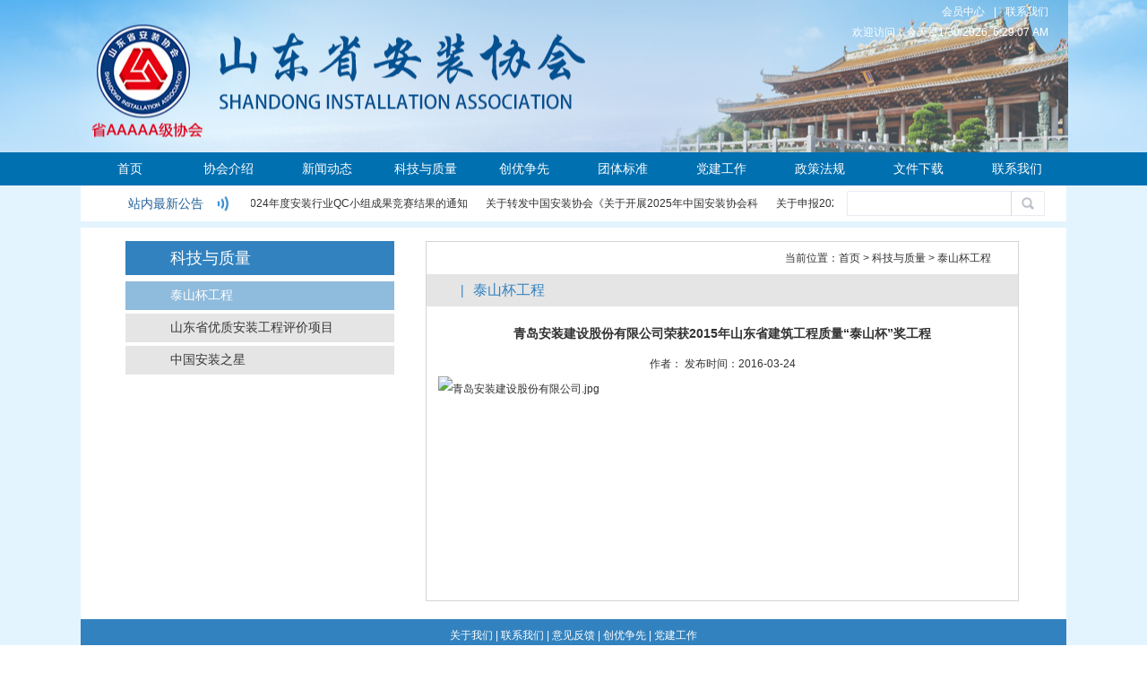

--- FILE ---
content_type: text/html
request_url: http://www.sdsazxh.com/technology/taishan/2016-03-24/253.html
body_size: 2757
content:
<!DOCTYPE html PUBLIC "-//W3C//DTD XHTML 1.0 Transitional//EN" "http://www.w3.org/TR/xhtml1/DTD/xhtml1-transitional.dtd">
<html xmlns="http://www.w3.org/1999/xhtml">
<head>
<meta http-equiv="X-UA-Compatible" content="IE=Edge"/>
<meta http-equiv="Content-Type" content="text/html; charset=utf-8" />
<title>青岛安装建设股份有限公司荣获2015年山东省建筑工程质量“泰山杯”奖工程</title>
<link href="/css/css.css" rel="stylesheet" type="text/css" />
<script type="text/javascript" src="/js/jquery.js" ></script>
<script type="text/javascript" src="/js/jquery.SuperSlide.2.1.1.js"></script>
<script type="text/javascript" src="/js/com.js" charset="gbk"> </script>
<script type="text/javascript"> 
$(document).ready(function(){
	$(".leftmenu li a[title=泰山杯工程]").addClass("curr");
});
</script>
</head>
<body> 
<div class="box box1"> 
	<div class="w"> 
		<div class="top"> 
			<div class="toplink"><a href="/e/member/cp" target="_blank">会员中心</a>|<a href="/about/5.html">联系我们</a></div>
			<div class="timebox">欢迎访问，今天是<span id="timer"></span></div>
		</div>
	</div>
</div>	
<div class="box box2">
                  <div class="topmenu"> 
			<ul> 
				<li><a href="/">首页</a></li>
				<li><a href="/about">协会介绍</a></li>
				<li><a href="/asnews/">新闻动态</a></li>
				<li><a href="/technology/">科技与质量</a></li>
				<li><a href="/excellent/">创优争先</a></li>
				<li><a href="/ttbz/"> 团体标准</a></li>
				<li><a href="/peixun/">党建工作</a></li>
				<li><a href="/policy/fabu/">政策法规</a></li>
                                <li><a href="/down/">文件下载</a></li>
                                <li><a href="/about/5.html">联系我们</a></li>
			</ul>
		</div>
	<div class="w"> 
<!--<img src="/img/tupian.png" style="width:100%;">-->
		
		<div class="noticebox">
			<div class="noticetitle"> 
				站内最新公告
			</div>
			<div class="txtMarquee-left">
				<div class="hd">
					<a class="next"></a>
					<a class="prev"></a>
				</div>
				<div class="bd">
					<ul class="infoList">


<li><a href="/asnews/tongzhi/1052.html" title="关于公布2024年度安装行业QC小组成果竞赛结果的通知">关于公布2024年度安装行业QC小组成果竞赛结果的通知</a></li><li><a href="/asnews/tongzhi/1050.html" title="关于转发中国安装协会《关于开展2025年中国安装协会科学技术进步奖评选活动的通知》的通知">关于转发中国安装协会《关于开展2025年中国安装协会科</a></li><li><a href="/asnews/tongzhi/1048.html" title="关于申报2024年度山东省安装行业优秀项目经理的通知">关于申报2024年度山东省安装行业优秀项目经理的通知</a></li><li><a href="/asnews/tongzhi/1047.html" title="关于评选2024年度山东省安装行业先进集体和先进个人的通知">关于评选2024年度山东省安装行业先进集体和先进个人的</a></li><li><a href="/asnews/tongzhi/1046.html" title="关于公布“创新驱动 振兴安装”书法摄影获奖作品的通知">关于公布“创新驱动 振兴安装”书法摄影获奖作品的通</a></li><li><a href="/asnews/xiehui/1049.html" title="2024年度山东省安装行业QC小组成果竞赛发布会在淄博举办">2024年度山东省安装行业QC小组成果竞赛发布会在淄博举</a></li><li><a href="/asnews/tongzhi/1044.html" title="关于2024年度安装行业QC小组成果竞赛拟获奖名单的公示">关于2024年度安装行业QC小组成果竞赛拟获奖名单的公示</a></li><li><a href="/asnews/xiehui/1043.html" title="热烈祝贺中国安装协会第八次会员代表大会暨第八届一次理事会圆满召开">热烈祝贺中国安装协会第八次会员代表大会暨第八届一次</a></li><li><a href="/asnews/tongzhi/1042.html" title="关于转发华东地区安装协会《关于开展2024年度华东优质安装工程评价活动的通知》的通知">关于转发华东地区安装协会《关于开展2024年度华东优质</a></li><li><a href="/asnews/xiehui/1040.html" title="山东省创优质安装工程培训暨现场管理研讨会成功举办">山东省创优质安装工程培训暨现场管理研讨会成功举办</a></li>					</ul>
				</div>
			</div>	
			<script type="text/javascript">
			jQuery(".txtMarquee-left").slide({mainCell:".bd ul",autoPlay:true,effect:"leftMarquee",vis:2,interTime:50});
			</script>	
                        <div class="searchbox">
<form action="/e/search/index.php"  id="searchform" method="post">
<input type="hidden" name="show"  value="title,smalltext,newstext,writer">
<input type="hidden" name="classid"  value="0">
<input type="text" name="keyboard" id="search_keyword" value="" >
<input type="submit" name="Submit" id="search_button" value="">

</form>
			</div>	
        </div>
	</div>
</div>		
<div class="box box7"> 
	<div class="w"> 
		<div class="left"> 
			<div class="lefttitle">科技与质量</div>
			<div> 
				<ul class="leftmenu"> 
					  <li><a href="/technology/taishan/" title="泰山杯工程">泰山杯工程</a></li><li><a href="/technology/luan/" title="山东省优质安装工程评价项目">山东省优质安装工程评价项目</a></li><li><a href="/technology/star/" title="中国安装之星">中国安装之星</a></li>				</ul>
			</div>
		</div>
		<div class="right"> 
			<div class="location"> 
				<p>当前位置：<a href="/index.html">首页</a>&nbsp;>&nbsp;<a href="/technology/">科技与质量</a>&nbsp;>&nbsp;<a href="/technology/taishan/">泰山杯工程</a>  </p>
			</div>
			<div class="righttitle"> 
				<span>|</span>泰山杯工程			</div>
			<div class="rightcontent"> 
                                <h3 style="text-align:center;line-height:40px;">青岛安装建设股份有限公司荣获2015年山东省建筑工程质量“泰山杯”奖工程</h3>
                                <p style="text-align:center">作者：  发布时间：2016-03-24</p>
				<p>&nbsp;<img src="/d/file/technology/taishan/2016-03-24/789cb7eadbaa9f6d8b61c721448c267c.jpg" alt="青岛安装建设股份有限公司.jpg" width="548" height="312" /></p>			</div>
		</div>
	</div>
</div>

<div class="box box5"> 
	<div class="w"> 
		<a href="/about/">关于我们</a> | 
		<a href="/about/5.html">联系我们</a> | 
		<a href="/feedback.html">意见反馈</a> | 
		<a href="/excellent/">创优争先</a> | 
		<a href="/peixun/">党建工作</a>
	</div>
</div>	
<div class="box box6"> 
	<div class="w">
		<div class="endlogo"> 
			<p><img src="/img/erwei.jpg" alt="" /></p>
			<p></p>
		</div>
		<div class="copyright"> 
			<p>山东省安装协会 版权所有 地址：山东省淄博市张店区新村西路95号 电话：05332215808 </p>
			<p>E-MAIL：sdsazxh@163.com 邮编：255032  &nbsp;&nbsp;<a href="http://beian.miit.gov.cn" target="_blank">鲁ICP备15004503号-1</a>
                        <img  src="/d/file/about/2023-05-19/1684479435509926.png" style="margin-top:10px"> <a href="http://www.beian.gov.cn/portal/registerSystemInfo?recordcode=37030302000883" target="_blank">鲁公网安备 37030302000883号</a>
                        &nbsp;技术支持：<a href="http://www.3583100.com" target="_blank">正舟网络</a></p>
		</div>
	</div>
</div>
	
	
</body>
</html>

--- FILE ---
content_type: application/javascript
request_url: http://www.sdsazxh.com/js/com.js
body_size: 469
content:
function getTime() {
    setInterval("timer.innerHTML=new Date().toLocaleString()", 1000);
}
$(document).ready(function () {
	getTime();
	
	//var iNum = 0;
	//function autoBg(){
			//var iBg="url(/img/topbg";
			//iNum++;
			//if(iNum == 6){
				//iNum=1;
			//}
			//iBg=iBg + iNum + ".jpg)" ;
			//$(".box1 .w").css("background-image",iBg);
		//};
	//setInterval(autoBg,5000);
	
	$(".slideTxtBox2 .hd ul li:last-child").css("border","none");  

})